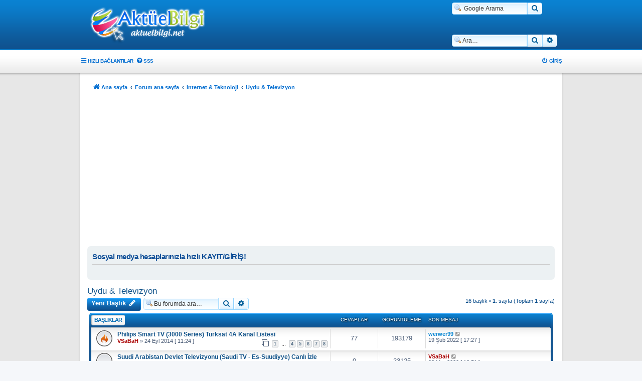

--- FILE ---
content_type: text/html; charset=UTF-8
request_url: https://aktuelbilgi.net/viewforum.php?f=227&sid=da846a8d332561c50a22579b7c1c2ac7
body_size: 10297
content:
<!DOCTYPE html>
<html dir="ltr" lang="tr">
<head>
<meta charset="utf-8" />
<meta http-equiv="X-UA-Compatible" content="IE=edge">
<meta name="Description" content="Sanal Alem Bizden Sorulur...">
<meta name="Keywords" content="aktuelbilgi, kostebek forum, aktuel bilgi">
<meta name="viewport" content="width=device-width, initial-scale=1" />
<meta property="og:image" content="https://aktuelbilgi.net/styles/prosilver_se/theme/images/logo.og.png" />
<link rel="apple-touch-icon" href="https://aktuelbilgi.net/styles/prosilver_se/theme/images/logo.og.png" />
<!-- Global site tag (gtag.js) - Google Analytics -->
<script async src="https://www.googletagmanager.com/gtag/js?id=UA-119922152-1" type="9d11f2ebe3077f360f787150-text/javascript"></script>
<script type="9d11f2ebe3077f360f787150-text/javascript">
  window.dataLayer = window.dataLayer || [];
  function gtag(){dataLayer.push(arguments);}
  gtag('js', new Date());

  gtag('config', 'UA-119922152-1');
</script>
<!-- Chrome, Firefox OS and Opera -->
<meta name="theme-color" content="#094c8a">
<!-- Windows Phone -->
<meta name="msapplication-navbutton-color" content="#094c8a">
<!-- iOS Safari -->
<meta name="apple-mobile-web-app-status-bar-style" content="#094c8a">

<title>Uydu &amp; Televizyon - Aktüel Bilgi [aktuelbilgi.net]</title>


	<link rel="canonical" href="https://aktuelbilgi.net/viewforum.php?f=227">

<!--
	phpBB style name: Supernova
	Based on style:   prosilver (this is the default phpBB3 style)
	Original author:  Tom Beddard ( http://www.subBlue.com/ )
	Modified by:      Christian 2.0
	Updated by:		  MannixMD @MannixMD
-->

<link href="./assets/css/font-awesome.min.css?assets_version=1657" rel="stylesheet">
<link href="./styles/Supernova/theme/stylesheet.css?assets_version=1657" rel="stylesheet">
<link href="./styles/Supernova/theme/tr/stylesheet.css?assets_version=1657" rel="stylesheet">




<!--[if lte IE 9]>
	<link href="./styles/Supernova/theme/tweaks.css?assets_version=1657" rel="stylesheet">
<![endif]-->

<meta name="google-site-verification" content="google89283fa53662ac7b" />
		
<link href="./ext/dmzx/filedownload/styles/prosilver/theme/filedownload.css?assets_version=1657" rel="stylesheet" media="screen">
<link href="./ext/hifikabin/googlesearch/styles/prosilver/theme/googlesearch.css?assets_version=1657" rel="stylesheet" media="screen">
<link href="./ext/phpbb/pages/styles/prosilver/theme/pages_common.css?assets_version=1657" rel="stylesheet" media="screen">
<link href="./ext/vse/lightbox/styles/all/template/lightbox/css/lightbox.min.css?assets_version=1657" rel="stylesheet" media="screen">
<link href="./ext/vse/scrolltotop/styles/all/theme/scrolltotop.css?assets_version=1657" rel="stylesheet" media="screen">
<link href="./ext/phpbb/ads/styles/all/theme/phpbbads.css?assets_version=1657" rel="stylesheet" media="screen">
<link href="./ext/vse/lightbox/styles/all/template/lightbox/css/lightbox.min.css?assets_version=1657" rel="stylesheet" media="screen">


 
		<!-- OneAll Social Login : http://www.oneall.com //-->
		<script type="9d11f2ebe3077f360f787150-text/javascript">
			// <![CDATA[		
				(function () {
					var oa = document.createElement('script'); oa.type = 'text/javascript'; 
					oa.async = true; oa.src = '//aktuelbilginet.api.oneall.com/socialize/library.js';
					var s = document.getElementsByTagName('script')[0]; s.parentNode.insertBefore(oa, s);
				})();
			// ]]>
		</script>

					<script type="9d11f2ebe3077f360f787150-text/javascript">
			(function(i,s,o,g,r,a,m){i['GoogleAnalyticsObject']=r;i[r]=i[r]||function(){
			(i[r].q=i[r].q||[]).push(arguments)},i[r].l=1*new Date();a=s.createElement(o),
			m=s.getElementsByTagName(o)[0];a.async=1;a.src=g;m.parentNode.insertBefore(a,m)
			})(window,document,'script','//www.google-analytics.com/analytics.js','ga');

			ga('create', 'UA-119922152-1', 'auto');
									ga('send', 'pageview');
		</script>
	
</head>
<body id="phpbb" class="nojs notouch section-viewforum ltr ">

	<div id="page-header">
		<div class="headerbar" role="banner">
					<div class="inner">

			<div id="site-description" class="site-description">
			<a id="logo" class="logo" href="https://aktuelbilgi.net/" title="Ana sayfa">
					<span class="site_logo"></span>
				</a>			
			<p class="skiplink"><a href="#start_here">İçeriğe geç</a></p>
			</div>

			<!--[if !IE]><!-->
<div id="g3-search-box" class="search-box rightside responsive-hide">
	<form action="/app.php/googlesearch?sid=7b1f3cb7fd5397431013dcca74a5609b">
	<fieldset>
		<input name="cx" type="hidden" value="004999677892919186686:haiscu3dbbi">
		<input name="q" type="search" maxlength="255" class="inputbox search tiny" value="" placeholder=" Google Arama">
		<button class="button button-search-google" type="submit" name="sitesearch" title="Google Arama">
		<i class="icon fa-search fa-fw" aria-hidden="true"></i>
		</button>
	</fieldset>
</form>
</div>
<!--<![endif]-->
						<div id="search-box" class="search-box search-header" role="search">
				<form action="./search.php?sid=7b1f3cb7fd5397431013dcca74a5609b" method="get" id="search">
				<fieldset>
					<input name="keywords" id="keywords" type="search" maxlength="128" title="Anahtar kelimeleri ara" class="inputbox search tiny" size="20" value="" placeholder="Ara…" />
					<button class="button button-search" type="submit" title="Ara">
						<i class="icon fa-search fa-fw" aria-hidden="true"></i><span class="sr-only">Ara</span>
					</button>
					<a href="./search.php?sid=7b1f3cb7fd5397431013dcca74a5609b" class="button button-search-end" title="Gelişmiş arama">
						<i class="icon fa-cog fa-fw" aria-hidden="true"></i><span class="sr-only">Gelişmiş arama</span>
					</a>
					<input type="hidden" name="sid" value="7b1f3cb7fd5397431013dcca74a5609b" />

				</fieldset>
				</form>
			</div>
									
			</div>
					</div>
				<div class="navigation-top" role="navigation">
	<ul id="nav-main" class="nav-main linklist" role="menubar">

		<li id="quick-links" class="quick-links dropdown-container responsive-menu" data-skip-responsive="true">
			<a href="#" class="dropdown-trigger">
				<i class="icon fa-bars fa-fw" aria-hidden="true"></i><span>Hızlı bağlantılar</span>
			</a>
			<div class="dropdown">
				<div class="pointer"><div class="pointer-inner"></div></div>
				<ul class="dropdown-contents" role="menu">
					
											<li class="separator"></li>
																									<li>
								<a href="./search.php?search_id=unanswered&amp;sid=7b1f3cb7fd5397431013dcca74a5609b" role="menuitem">
									<i class="icon fa-file-o fa-fw icon-gray" aria-hidden="true"></i><span>Cevaplanmamış başlıklar</span>
								</a>
							</li>
							<li>
								<a href="./search.php?search_id=active_topics&amp;sid=7b1f3cb7fd5397431013dcca74a5609b" role="menuitem">
									<i class="icon fa-file-o fa-fw icon-blue" aria-hidden="true"></i><span>Aktif başlıklar</span>
								</a>
							</li>
							<li class="separator"></li>
							<li>
								<a href="./search.php?sid=7b1f3cb7fd5397431013dcca74a5609b" role="menuitem">
									<i class="icon fa-search fa-fw" aria-hidden="true"></i><span>Ara</span>
								</a>
							</li>
					
										<li class="separator"></li>

									</ul>
			</div>
		</li>

				<li data-skip-responsive="true">
			<a href="/app.php/help/faq?sid=7b1f3cb7fd5397431013dcca74a5609b" rel="help" title="Sıkça Sorulan Sorular" role="menuitem">
				<i class="icon fa-question-circle fa-fw" aria-hidden="true"></i><span>SSS</span>
			</a>
		</li>
									<li class="rightside"  data-skip-responsive="true">
			<a href="./ucp.php?mode=login&amp;redirect=viewforum.php%3Ff%3D227&amp;sid=7b1f3cb7fd5397431013dcca74a5609b" title="Giriş" accesskey="x" role="menuitem">
				<i class="icon fa-power-off fa-fw" aria-hidden="true"></i><span>Giriş</span>
			</a>
		</li>
						</ul>
	</div>	</div>
<div id="wrap" class="wrap">
	<a id="top" class="top-anchor" accesskey="t"></a>

		<div class="navbar navbar-wrap" role="navigation">
	<div class="inner">

	<ul id="nav-breadcrumbs" class="nav-breadcrumbs linklist navlinks" role="menubar">
								<li class="breadcrumbs" itemscope itemtype="http://schema.org/BreadcrumbList">
							<span class="crumb"  itemtype="http://schema.org/ListItem" itemprop="itemListElement" itemscope><a href="https://aktuelbilgi.net/" itemprop="item" data-navbar-reference="home"><i class="icon fa-home fa-fw" aria-hidden="true"></i><span itemprop="name">Ana sayfa</span></a><meta itemprop="position" content="1" /></span>
										<span class="crumb"  itemtype="http://schema.org/ListItem" itemprop="itemListElement" itemscope><a href="./index.php?sid=7b1f3cb7fd5397431013dcca74a5609b" itemprop="item" accesskey="h" data-navbar-reference="index"><span itemprop="name">Forum ana sayfa</span></a><meta itemprop="position" content="2" /></span>

														
								<span class="crumb"  itemtype="http://schema.org/ListItem" itemprop="itemListElement" itemscope data-forum-id="149"><a href="./viewforum.php?f=149&amp;sid=7b1f3cb7fd5397431013dcca74a5609b" itemprop="item"><span itemprop="name">Internet &amp; Teknoloji</span></a><meta itemprop="position" content="3" /></span>
																		
								<span class="crumb"  itemtype="http://schema.org/ListItem" itemprop="itemListElement" itemscope data-forum-id="227"><a href="./viewforum.php?f=227&amp;sid=7b1f3cb7fd5397431013dcca74a5609b" itemprop="item"><span itemprop="name">Uydu &amp; Televizyon</span></a><meta itemprop="position" content="4" /></span>
												</li>
		
					<li class="rightside responsive-search">
				<a href="./search.php?sid=7b1f3cb7fd5397431013dcca74a5609b" title="Gelişmiş arama seçeneklerini görüntüle" role="menuitem">
					<i class="icon fa-search fa-fw" aria-hidden="true"></i><span class="sr-only">Ara</span>
				</a>
			</li>
			</ul>

	</div>
</div>
		<div class="phpbb-ads-center" style="margin: 10px 0;" data-phpbb-ads-id="1">
		<!-- Esnek Reklam Başlangıç-->
<script async src="//pagead2.googlesyndication.com/pagead/js/adsbygoogle.js" type="9d11f2ebe3077f360f787150-text/javascript"></script>
<!-- Esnek Reklam 02.11.2018 -->
<ins class="adsbygoogle"
     style="display:block"
     data-ad-client="ca-pub-3930007742711082"
     data-ad-slot="4543798445"
     data-ad-format="auto"
     data-full-width-responsive="true"></ins>
<script type="9d11f2ebe3077f360f787150-text/javascript">
(adsbygoogle = window.adsbygoogle || []).push({});
</script>
<!-- Esnek Reklam Bitiş-->
	</div>

	<a id="start_here" class="anchor"></a>
	<div id="page-body" class="page-body" role="main">
		
		 
	<div class="panel">
		<div class="inner">
			<div class="content">
									<h2 class="login-title">Sosyal medya hesaplarınızla hızlı KAYIT/GİRİŞ!</h2>
								<div class="oneall_social_login_providers" id="oneall_social_login_overall_header_content_before_8902514"></div>
					<!-- OneAll Social Login : http://www.oneall.com //-->
					<script type="9d11f2ebe3077f360f787150-text/javascript">
						// <![CDATA[					            
							var _oneall = _oneall || [];
							_oneall.push(['social_login', 'set_providers', ['facebook','google','twitter']]);	
							_oneall.push(['social_login', 'set_callback_uri', 'https://aktuelbilgi.net/viewforum.php?f=227']);				
							_oneall.push(['social_login', 'set_custom_css_uri', (("https:" == document.location.protocol) ? "https://secure" : "http://public") + '.oneallcdn.com/css/api/socialize/themes/phpbb/default.css']);
							_oneall.push(['social_login', 'do_render_ui', 'oneall_social_login_overall_header_content_before_8902514']);
						// ]]>
					</script>		
			</div>
		</div>
</div>
	<div id="phpbb-ads-ab" class="rules" style="display: none;">
		<div class="inner">
			<strong>REKLAM ENGELLEYİCİ (ADBLOCKER) TESPİT EDİLDİ:</strong> <BR>Reklamlara yapılan tıklama bizim tek gelir kapımızdır. <b>lütfen ADBLOCK tarzı eklentilerle reklamları engellemeyelim. Bize en güzel teşekkürü bu şekilde yapabilirsiniz.</b> TEŞEKKÜRLER.
		</div>
	</div>

	<script type="9d11f2ebe3077f360f787150-text/javascript">
		'use strict';

		// Test presence of AdBlock and show message if present
		// Credit: https://christianheilmann.com/2015/12/25/detecting-adblock-without-an-extra-http-overhead/
		var test = document.createElement('div');
		test.innerHTML = '&nbsp;';
		test.className = 'adsbox';
		document.body.appendChild(test);
		window.setTimeout(function() {
			if (test.offsetHeight === 0) {
				document.getElementById('phpbb-ads-ab').removeAttribute('style');
			}
			test.remove();
		}, 100);
	</script>
	
<h2 class="forum-title"><a href="./viewforum.php?f=227&amp;sid=7b1f3cb7fd5397431013dcca74a5609b">Uydu &amp; Televizyon</a></h2>
<div>
	<!-- NOTE: remove the style="display: none" when you want to have the forum description on the forum body -->
	<div style="display: none !important;">Turksat 3a, Turksat 4a uydu ve frekans ayarları, televizyonlar için kanal listeleri vs.<br /></div>	</div>



	<div class="action-bar bar-top">

				
		<a href="./posting.php?mode=post&amp;f=227&amp;sid=7b1f3cb7fd5397431013dcca74a5609b" class="button sn-btn" title="Yeni bir başlık gönder">
							<span>Yeni Başlık</span> <i class="icon fa-pencil fa-fw" aria-hidden="true"></i>
					</a>
				
			<div class="search-box" role="search">
			<form method="get" id="forum-search" action="./search.php?sid=7b1f3cb7fd5397431013dcca74a5609b">
			<fieldset>
				<input class="inputbox search tiny" type="search" name="keywords" id="search_keywords" size="20" placeholder="Bu forumda ara…" />
				<button class="button button-search" type="submit" title="Ara">
					<i class="icon fa-search fa-fw" aria-hidden="true"></i><span class="sr-only">Ara</span>
				</button>
				<a href="./search.php?sid=7b1f3cb7fd5397431013dcca74a5609b" class="button button-search-end" title="Gelişmiş arama">
					<i class="icon fa-cog fa-fw" aria-hidden="true"></i><span class="sr-only">Gelişmiş arama</span>
				</a>
				<input type="hidden" name="fid[0]" value="227" />
<input type="hidden" name="sid" value="7b1f3cb7fd5397431013dcca74a5609b" />

			</fieldset>
			</form>
		</div>
	
	<div class="pagination">
				16 başlık
					&bull; <strong>1</strong>. sayfa (Toplam <strong>1</strong> sayfa)
			</div>

	</div>




	
			
		<div class="sn-cat-header inner  ">
		<ul class="topiclist">
			<li class="header">
				<dl class="row-item">
					<dt><div class="list-inner"><div class="cat-name"><span>Başlıklar</span></div></div></dt>
					<dd class="posts">Cevaplar</dd>
					<dd class="views">Görüntüleme</dd>
					<dd class="lastpost"><span>Son mesaj</span></dd>
				</dl>
			</li>
		</ul>
		<div class="sn-cat-row rtl-viewforum">
		<ul class="topiclist topics">
	
				<li class="row bg1">
						<dl class="row-item topic_read_hot">
				<dt title="Okunmamış mesaj yok">
										<div class="list-inner">
																		<a href="./viewtopic.php?t=49060&amp;sid=7b1f3cb7fd5397431013dcca74a5609b" class="topictitle">Philips Smart TV (3000 Series) Turksat 4A Kanal Listesi</a>																								<br />
						
												<div class="responsive-show" style="display: none;">
							<a href="./memberlist.php?mode=viewprofile&amp;u=88401&amp;sid=7b1f3cb7fd5397431013dcca74a5609b" style="color: #0183d2;" class="username-coloured">werwer99</a> &laquo; <a href="./viewtopic.php?p=152459&amp;sid=7b1f3cb7fd5397431013dcca74a5609b#p152459" title="Son mesaja git"><time datetime="2022-02-19T14:27:55+00:00">19 Şub 2022 [ 17:27 ]</time></a>
													</div>
														<span class="responsive-show left-box" style="display: none;">Cevaplar: <strong>77</strong></span>
													
						<div class="topic-poster responsive-hide left-box">
																												<a href="./memberlist.php?mode=viewprofile&amp;u=2&amp;sid=7b1f3cb7fd5397431013dcca74a5609b" style="color: #AA0000;" class="username-coloured">VSaBaH</a> &raquo; <time datetime="2014-09-24T08:24:15+00:00">24 Eyl 2014 [ 11:24 ]</time>
																				</div>

												<div class="pagination">
							<span><i class="icon fa-clone fa-fw" aria-hidden="true"></i></span>
							<ul>
															<li><a class="button" href="./viewtopic.php?t=49060&amp;sid=7b1f3cb7fd5397431013dcca74a5609b">1</a></li>
																							<li class="ellipsis"><span>…</span></li>
																							<li><a class="button" href="./viewtopic.php?t=49060&amp;sid=7b1f3cb7fd5397431013dcca74a5609b&amp;start=30">4</a></li>
																							<li><a class="button" href="./viewtopic.php?t=49060&amp;sid=7b1f3cb7fd5397431013dcca74a5609b&amp;start=40">5</a></li>
																							<li><a class="button" href="./viewtopic.php?t=49060&amp;sid=7b1f3cb7fd5397431013dcca74a5609b&amp;start=50">6</a></li>
																							<li><a class="button" href="./viewtopic.php?t=49060&amp;sid=7b1f3cb7fd5397431013dcca74a5609b&amp;start=60">7</a></li>
																							<li><a class="button" href="./viewtopic.php?t=49060&amp;sid=7b1f3cb7fd5397431013dcca74a5609b&amp;start=70">8</a></li>
																																													</ul>
						</div>
						
											</div>
				</dt>
				<dd class="posts">77 <dfn>Cevaplar</dfn></dd>
				<dd class="views">193179 <dfn>Görüntüleme</dfn></dd>
				<dd class="lastpost">
					<span><dfn>Son mesaj </dfn> <a href="./memberlist.php?mode=viewprofile&amp;u=88401&amp;sid=7b1f3cb7fd5397431013dcca74a5609b" style="color: #0183d2;" class="username-coloured">werwer99</a>													<a href="./viewtopic.php?p=152459&amp;sid=7b1f3cb7fd5397431013dcca74a5609b#p152459" title="Son mesaja git">
								<i class="icon fa-external-link-square fa-fw icon-lightgray icon-md" aria-hidden="true"></i><span class="sr-only"></span>
							</a>
												<br /><time datetime="2022-02-19T14:27:55+00:00">19 Şub 2022 [ 17:27 ]</time>
					</span>
				</dd>
			</dl>
					</li>
		
	

	
	
				<li class="row bg2">
						<dl class="row-item topic_read">
				<dt title="Okunmamış mesaj yok">
										<div class="list-inner">
																		<a href="./viewtopic.php?t=58567&amp;sid=7b1f3cb7fd5397431013dcca74a5609b" class="topictitle">Suudi Arabistan Devlet Televizyonu (Saudi TV - Es-Suudiyye) Canlı İzle</a>																								<br />
						
												<div class="responsive-show" style="display: none;">
							<a href="./memberlist.php?mode=viewprofile&amp;u=2&amp;sid=7b1f3cb7fd5397431013dcca74a5609b" style="color: #AA0000;" class="username-coloured">VSaBaH</a> &laquo; <a href="./viewtopic.php?p=145405&amp;sid=7b1f3cb7fd5397431013dcca74a5609b#p145405" title="Son mesaja git"><time datetime="2020-03-08T09:51:10+00:00">08 Mar 2020 [ 12:51 ]</time></a>
													</div>
													
						<div class="topic-poster responsive-hide left-box">
																												<a href="./memberlist.php?mode=viewprofile&amp;u=2&amp;sid=7b1f3cb7fd5397431013dcca74a5609b" style="color: #AA0000;" class="username-coloured">VSaBaH</a> &raquo; <time datetime="2020-03-08T09:51:10+00:00">08 Mar 2020 [ 12:51 ]</time>
																				</div>

						
											</div>
				</dt>
				<dd class="posts">0 <dfn>Cevaplar</dfn></dd>
				<dd class="views">23125 <dfn>Görüntüleme</dfn></dd>
				<dd class="lastpost">
					<span><dfn>Son mesaj </dfn> <a href="./memberlist.php?mode=viewprofile&amp;u=2&amp;sid=7b1f3cb7fd5397431013dcca74a5609b" style="color: #AA0000;" class="username-coloured">VSaBaH</a>													<a href="./viewtopic.php?p=145405&amp;sid=7b1f3cb7fd5397431013dcca74a5609b#p145405" title="Son mesaja git">
								<i class="icon fa-external-link-square fa-fw icon-lightgray icon-md" aria-hidden="true"></i><span class="sr-only"></span>
							</a>
												<br /><time datetime="2020-03-08T09:51:10+00:00">08 Mar 2020 [ 12:51 ]</time>
					</span>
				</dd>
			</dl>
					</li>
		
	

	
	
				<li class="row bg1">
						<dl class="row-item topic_read">
				<dt title="Okunmamış mesaj yok">
										<div class="list-inner">
																		<a href="./viewtopic.php?t=56167&amp;sid=7b1f3cb7fd5397431013dcca74a5609b" class="topictitle">46PFL5507k/12 Güncel kanal listesi lazım Acil</a>																								<br />
						
												<div class="responsive-show" style="display: none;">
							<a href="./memberlist.php?mode=viewprofile&amp;u=84445&amp;sid=7b1f3cb7fd5397431013dcca74a5609b" style="color: #0183d2;" class="username-coloured">isocan011</a> &laquo; <a href="./viewtopic.php?p=142677&amp;sid=7b1f3cb7fd5397431013dcca74a5609b#p142677" title="Son mesaja git"><time datetime="2017-12-03T13:04:52+00:00">03 Ara 2017 [ 16:04 ]</time></a>
													</div>
													
						<div class="topic-poster responsive-hide left-box">
																												<a href="./memberlist.php?mode=viewprofile&amp;u=84445&amp;sid=7b1f3cb7fd5397431013dcca74a5609b" style="color: #0183d2;" class="username-coloured">isocan011</a> &raquo; <time datetime="2017-12-03T13:04:52+00:00">03 Ara 2017 [ 16:04 ]</time>
																				</div>

						
											</div>
				</dt>
				<dd class="posts">0 <dfn>Cevaplar</dfn></dd>
				<dd class="views">3608 <dfn>Görüntüleme</dfn></dd>
				<dd class="lastpost">
					<span><dfn>Son mesaj </dfn> <a href="./memberlist.php?mode=viewprofile&amp;u=84445&amp;sid=7b1f3cb7fd5397431013dcca74a5609b" style="color: #0183d2;" class="username-coloured">isocan011</a>													<a href="./viewtopic.php?p=142677&amp;sid=7b1f3cb7fd5397431013dcca74a5609b#p142677" title="Son mesaja git">
								<i class="icon fa-external-link-square fa-fw icon-lightgray icon-md" aria-hidden="true"></i><span class="sr-only"></span>
							</a>
												<br /><time datetime="2017-12-03T13:04:52+00:00">03 Ara 2017 [ 16:04 ]</time>
					</span>
				</dd>
			</dl>
					</li>
		
	

	
	
				<li class="row bg2">
						<dl class="row-item topic_read_hot">
				<dt title="Okunmamış mesaj yok">
										<div class="list-inner">
																		<a href="./viewtopic.php?t=49052&amp;sid=7b1f3cb7fd5397431013dcca74a5609b" class="topictitle">Philips Marka TV'ler için Turksat 4A Ayarları</a>																								<br />
						
												<div class="responsive-show" style="display: none;">
							<a href="./memberlist.php?mode=viewprofile&amp;u=84238&amp;sid=7b1f3cb7fd5397431013dcca74a5609b" style="color: #0183d2;" class="username-coloured">heredod</a> &laquo; <a href="./viewtopic.php?p=142638&amp;sid=7b1f3cb7fd5397431013dcca74a5609b#p142638" title="Son mesaja git"><time datetime="2017-10-26T20:13:48+00:00">26 Eki 2017 [ 23:13 ]</time></a>
													</div>
														<span class="responsive-show left-box" style="display: none;">Cevaplar: <strong>118</strong></span>
													
						<div class="topic-poster responsive-hide left-box">
																												<a href="./memberlist.php?mode=viewprofile&amp;u=2&amp;sid=7b1f3cb7fd5397431013dcca74a5609b" style="color: #AA0000;" class="username-coloured">VSaBaH</a> &raquo; <time datetime="2014-09-20T21:14:30+00:00">21 Eyl 2014 [ 00:14 ]</time>
																				</div>

												<div class="pagination">
							<span><i class="icon fa-clone fa-fw" aria-hidden="true"></i></span>
							<ul>
															<li><a class="button" href="./viewtopic.php?t=49052&amp;sid=7b1f3cb7fd5397431013dcca74a5609b">1</a></li>
																							<li class="ellipsis"><span>…</span></li>
																							<li><a class="button" href="./viewtopic.php?t=49052&amp;sid=7b1f3cb7fd5397431013dcca74a5609b&amp;start=70">8</a></li>
																							<li><a class="button" href="./viewtopic.php?t=49052&amp;sid=7b1f3cb7fd5397431013dcca74a5609b&amp;start=80">9</a></li>
																							<li><a class="button" href="./viewtopic.php?t=49052&amp;sid=7b1f3cb7fd5397431013dcca74a5609b&amp;start=90">10</a></li>
																							<li><a class="button" href="./viewtopic.php?t=49052&amp;sid=7b1f3cb7fd5397431013dcca74a5609b&amp;start=100">11</a></li>
																							<li><a class="button" href="./viewtopic.php?t=49052&amp;sid=7b1f3cb7fd5397431013dcca74a5609b&amp;start=110">12</a></li>
																																													</ul>
						</div>
						
											</div>
				</dt>
				<dd class="posts">118 <dfn>Cevaplar</dfn></dd>
				<dd class="views">117602 <dfn>Görüntüleme</dfn></dd>
				<dd class="lastpost">
					<span><dfn>Son mesaj </dfn> <a href="./memberlist.php?mode=viewprofile&amp;u=84238&amp;sid=7b1f3cb7fd5397431013dcca74a5609b" style="color: #0183d2;" class="username-coloured">heredod</a>													<a href="./viewtopic.php?p=142638&amp;sid=7b1f3cb7fd5397431013dcca74a5609b#p142638" title="Son mesaja git">
								<i class="icon fa-external-link-square fa-fw icon-lightgray icon-md" aria-hidden="true"></i><span class="sr-only"></span>
							</a>
												<br /><time datetime="2017-10-26T20:13:48+00:00">26 Eki 2017 [ 23:13 ]</time>
					</span>
				</dd>
			</dl>
					</li>
		
	

	
	
				<li class="row bg1">
						<dl class="row-item topic_read">
				<dt title="Okunmamış mesaj yok">
										<div class="list-inner">
																		<a href="./viewtopic.php?t=55874&amp;sid=7b1f3cb7fd5397431013dcca74a5609b" class="topictitle">Radyo Fenomen Frekans Bilgileri</a>																								<br />
						
												<div class="responsive-show" style="display: none;">
							<a href="./memberlist.php?mode=viewprofile&amp;u=2&amp;sid=7b1f3cb7fd5397431013dcca74a5609b" style="color: #AA0000;" class="username-coloured">VSaBaH</a> &laquo; <a href="./viewtopic.php?p=142336&amp;sid=7b1f3cb7fd5397431013dcca74a5609b#p142336" title="Son mesaja git"><time datetime="2017-05-16T17:17:51+00:00">16 May 2017 [ 20:17 ]</time></a>
													</div>
													
						<div class="topic-poster responsive-hide left-box">
																												<a href="./memberlist.php?mode=viewprofile&amp;u=2&amp;sid=7b1f3cb7fd5397431013dcca74a5609b" style="color: #AA0000;" class="username-coloured">VSaBaH</a> &raquo; <time datetime="2017-05-16T17:17:51+00:00">16 May 2017 [ 20:17 ]</time>
																				</div>

						
											</div>
				</dt>
				<dd class="posts">0 <dfn>Cevaplar</dfn></dd>
				<dd class="views">3776 <dfn>Görüntüleme</dfn></dd>
				<dd class="lastpost">
					<span><dfn>Son mesaj </dfn> <a href="./memberlist.php?mode=viewprofile&amp;u=2&amp;sid=7b1f3cb7fd5397431013dcca74a5609b" style="color: #AA0000;" class="username-coloured">VSaBaH</a>													<a href="./viewtopic.php?p=142336&amp;sid=7b1f3cb7fd5397431013dcca74a5609b#p142336" title="Son mesaja git">
								<i class="icon fa-external-link-square fa-fw icon-lightgray icon-md" aria-hidden="true"></i><span class="sr-only"></span>
							</a>
												<br /><time datetime="2017-05-16T17:17:51+00:00">16 May 2017 [ 20:17 ]</time>
					</span>
				</dd>
			</dl>
					</li>
		
	

	
	
				<li class="row bg2">
						<dl class="row-item topic_read">
				<dt title="Okunmamış mesaj yok">
										<div class="list-inner">
																		<a href="./viewtopic.php?t=47316&amp;sid=7b1f3cb7fd5397431013dcca74a5609b" class="topictitle">TRT 3 SPOR TBMM TV Frekans Bilgileri [2017] (Turksat 4A eklendi)</a>																								<br />
						
												<div class="responsive-show" style="display: none;">
							<a href="./memberlist.php?mode=viewprofile&amp;u=2&amp;sid=7b1f3cb7fd5397431013dcca74a5609b" style="color: #AA0000;" class="username-coloured">VSaBaH</a> &laquo; <a href="./viewtopic.php?p=141865&amp;sid=7b1f3cb7fd5397431013dcca74a5609b#p141865" title="Son mesaja git"><time datetime="2017-01-10T10:15:40+00:00">10 Oca 2017 [ 13:15 ]</time></a>
													</div>
														<span class="responsive-show left-box" style="display: none;">Cevaplar: <strong>7</strong></span>
													
						<div class="topic-poster responsive-hide left-box">
																												<a href="./memberlist.php?mode=viewprofile&amp;u=2&amp;sid=7b1f3cb7fd5397431013dcca74a5609b" style="color: #AA0000;" class="username-coloured">VSaBaH</a> &raquo; <time datetime="2013-02-10T12:40:38+00:00">10 Şub 2013 [ 14:40 ]</time>
																				</div>

						
											</div>
				</dt>
				<dd class="posts">7 <dfn>Cevaplar</dfn></dd>
				<dd class="views">77469 <dfn>Görüntüleme</dfn></dd>
				<dd class="lastpost">
					<span><dfn>Son mesaj </dfn> <a href="./memberlist.php?mode=viewprofile&amp;u=2&amp;sid=7b1f3cb7fd5397431013dcca74a5609b" style="color: #AA0000;" class="username-coloured">VSaBaH</a>													<a href="./viewtopic.php?p=141865&amp;sid=7b1f3cb7fd5397431013dcca74a5609b#p141865" title="Son mesaja git">
								<i class="icon fa-external-link-square fa-fw icon-lightgray icon-md" aria-hidden="true"></i><span class="sr-only"></span>
							</a>
												<br /><time datetime="2017-01-10T10:15:40+00:00">10 Oca 2017 [ 13:15 ]</time>
					</span>
				</dd>
			</dl>
					</li>
		
	

	
	
				<li class="row bg1">
						<dl class="row-item topic_read">
				<dt title="Okunmamış mesaj yok">
										<div class="list-inner">
																		<a href="./viewtopic.php?t=54617&amp;sid=7b1f3cb7fd5397431013dcca74a5609b" class="topictitle">Acil Yardım</a>																								<br />
						
												<div class="responsive-show" style="display: none;">
							<a href="./memberlist.php?mode=viewprofile&amp;u=79518&amp;sid=7b1f3cb7fd5397431013dcca74a5609b" style="color: #0183d2;" class="username-coloured">Yusuf Yayilkan</a> &laquo; <a href="./viewtopic.php?p=140554&amp;sid=7b1f3cb7fd5397431013dcca74a5609b#p140554" title="Son mesaja git"><time datetime="2016-07-10T15:10:48+00:00">10 Tem 2016 [ 18:10 ]</time></a>
													</div>
													
						<div class="topic-poster responsive-hide left-box">
																												<a href="./memberlist.php?mode=viewprofile&amp;u=79518&amp;sid=7b1f3cb7fd5397431013dcca74a5609b" style="color: #0183d2;" class="username-coloured">Yusuf Yayilkan</a> &raquo; <time datetime="2016-07-10T15:10:48+00:00">10 Tem 2016 [ 18:10 ]</time>
																				</div>

						
											</div>
				</dt>
				<dd class="posts">0 <dfn>Cevaplar</dfn></dd>
				<dd class="views">3574 <dfn>Görüntüleme</dfn></dd>
				<dd class="lastpost">
					<span><dfn>Son mesaj </dfn> <a href="./memberlist.php?mode=viewprofile&amp;u=79518&amp;sid=7b1f3cb7fd5397431013dcca74a5609b" style="color: #0183d2;" class="username-coloured">Yusuf Yayilkan</a>													<a href="./viewtopic.php?p=140554&amp;sid=7b1f3cb7fd5397431013dcca74a5609b#p140554" title="Son mesaja git">
								<i class="icon fa-external-link-square fa-fw icon-lightgray icon-md" aria-hidden="true"></i><span class="sr-only"></span>
							</a>
												<br /><time datetime="2016-07-10T15:10:48+00:00">10 Tem 2016 [ 18:10 ]</time>
					</span>
				</dd>
			</dl>
					</li>
		
	

	
	
				<li class="row bg2">
						<dl class="row-item topic_read">
				<dt title="Okunmamış mesaj yok">
										<div class="list-inner">
																		<a href="./viewtopic.php?t=50019&amp;sid=7b1f3cb7fd5397431013dcca74a5609b" class="topictitle">Philips 40PFL5507k\12 kanal listesi lazım</a>																								<br />
						
												<div class="responsive-show" style="display: none;">
							<a href="./memberlist.php?mode=viewprofile&amp;u=76191&amp;sid=7b1f3cb7fd5397431013dcca74a5609b" style="color: #0183d2;" class="username-coloured">osmann</a> &laquo; <a href="./viewtopic.php?p=138385&amp;sid=7b1f3cb7fd5397431013dcca74a5609b#p138385" title="Son mesaja git"><time datetime="2015-10-13T21:58:06+00:00">14 Eki 2015 [ 00:58 ]</time></a>
													</div>
														<span class="responsive-show left-box" style="display: none;">Cevaplar: <strong>8</strong></span>
													
						<div class="topic-poster responsive-hide left-box">
																												<a href="./memberlist.php?mode=viewprofile&amp;u=72752&amp;sid=7b1f3cb7fd5397431013dcca74a5609b" style="color: #0183d2;" class="username-coloured">mersedez35</a> &raquo; <time datetime="2015-03-14T06:04:14+00:00">14 Mar 2015 [ 08:04 ]</time>
																				</div>

						
											</div>
				</dt>
				<dd class="posts">8 <dfn>Cevaplar</dfn></dd>
				<dd class="views">10265 <dfn>Görüntüleme</dfn></dd>
				<dd class="lastpost">
					<span><dfn>Son mesaj </dfn> <a href="./memberlist.php?mode=viewprofile&amp;u=76191&amp;sid=7b1f3cb7fd5397431013dcca74a5609b" style="color: #0183d2;" class="username-coloured">osmann</a>													<a href="./viewtopic.php?p=138385&amp;sid=7b1f3cb7fd5397431013dcca74a5609b#p138385" title="Son mesaja git">
								<i class="icon fa-external-link-square fa-fw icon-lightgray icon-md" aria-hidden="true"></i><span class="sr-only"></span>
							</a>
												<br /><time datetime="2015-10-13T21:58:06+00:00">14 Eki 2015 [ 00:58 ]</time>
					</span>
				</dd>
			</dl>
					</li>
		
	

	
	
				<li class="row bg1">
						<dl class="row-item topic_read">
				<dt title="Okunmamış mesaj yok">
										<div class="list-inner">
																		<a href="./viewtopic.php?t=52842&amp;sid=7b1f3cb7fd5397431013dcca74a5609b" class="topictitle">42PFL3108K Bu Model için Kanal Sıralaması Nasıl Yapabilirim.</a>																								<br />
						
												<div class="responsive-show" style="display: none;">
							<a href="./memberlist.php?mode=viewprofile&amp;u=2&amp;sid=7b1f3cb7fd5397431013dcca74a5609b" style="color: #AA0000;" class="username-coloured">VSaBaH</a> &laquo; <a href="./viewtopic.php?p=138009&amp;sid=7b1f3cb7fd5397431013dcca74a5609b#p138009" title="Son mesaja git"><time datetime="2015-09-09T06:39:37+00:00">09 Eyl 2015 [ 09:39 ]</time></a>
													</div>
														<span class="responsive-show left-box" style="display: none;">Cevaplar: <strong>1</strong></span>
													
						<div class="topic-poster responsive-hide left-box">
																												<a href="./memberlist.php?mode=viewprofile&amp;u=75760&amp;sid=7b1f3cb7fd5397431013dcca74a5609b" style="color: #0183d2;" class="username-coloured">responsive67</a> &raquo; <time datetime="2015-09-08T19:10:41+00:00">08 Eyl 2015 [ 22:10 ]</time>
																				</div>

						
											</div>
				</dt>
				<dd class="posts">1 <dfn>Cevaplar</dfn></dd>
				<dd class="views">4441 <dfn>Görüntüleme</dfn></dd>
				<dd class="lastpost">
					<span><dfn>Son mesaj </dfn> <a href="./memberlist.php?mode=viewprofile&amp;u=2&amp;sid=7b1f3cb7fd5397431013dcca74a5609b" style="color: #AA0000;" class="username-coloured">VSaBaH</a>													<a href="./viewtopic.php?p=138009&amp;sid=7b1f3cb7fd5397431013dcca74a5609b#p138009" title="Son mesaja git">
								<i class="icon fa-external-link-square fa-fw icon-lightgray icon-md" aria-hidden="true"></i><span class="sr-only"></span>
							</a>
												<br /><time datetime="2015-09-09T06:39:37+00:00">09 Eyl 2015 [ 09:39 ]</time>
					</span>
				</dd>
			</dl>
					</li>
		
	

	
	
				<li class="row bg2">
						<dl class="row-item topic_read">
				<dt title="Okunmamış mesaj yok">
										<div class="list-inner">
																		<a href="./viewtopic.php?t=52536&amp;sid=7b1f3cb7fd5397431013dcca74a5609b" class="topictitle">philips 4309-12 usbden kanal yükleme repair yapamıyorum</a>																								<br />
						
												<div class="responsive-show" style="display: none;">
							<a href="./memberlist.php?mode=viewprofile&amp;u=2&amp;sid=7b1f3cb7fd5397431013dcca74a5609b" style="color: #AA0000;" class="username-coloured">VSaBaH</a> &laquo; <a href="./viewtopic.php?p=137916&amp;sid=7b1f3cb7fd5397431013dcca74a5609b#p137916" title="Son mesaja git"><time datetime="2015-08-30T09:17:40+00:00">30 Ağu 2015 [ 12:17 ]</time></a>
													</div>
														<span class="responsive-show left-box" style="display: none;">Cevaplar: <strong>3</strong></span>
													
						<div class="topic-poster responsive-hide left-box">
																												<a href="./memberlist.php?mode=viewprofile&amp;u=75431&amp;sid=7b1f3cb7fd5397431013dcca74a5609b" style="color: #0183d2;" class="username-coloured">mehmetarslan2008</a> &raquo; <time datetime="2015-08-15T23:32:29+00:00">16 Ağu 2015 [ 02:32 ]</time>
																				</div>

						
											</div>
				</dt>
				<dd class="posts">3 <dfn>Cevaplar</dfn></dd>
				<dd class="views">6653 <dfn>Görüntüleme</dfn></dd>
				<dd class="lastpost">
					<span><dfn>Son mesaj </dfn> <a href="./memberlist.php?mode=viewprofile&amp;u=2&amp;sid=7b1f3cb7fd5397431013dcca74a5609b" style="color: #AA0000;" class="username-coloured">VSaBaH</a>													<a href="./viewtopic.php?p=137916&amp;sid=7b1f3cb7fd5397431013dcca74a5609b#p137916" title="Son mesaja git">
								<i class="icon fa-external-link-square fa-fw icon-lightgray icon-md" aria-hidden="true"></i><span class="sr-only"></span>
							</a>
												<br /><time datetime="2015-08-30T09:17:40+00:00">30 Ağu 2015 [ 12:17 ]</time>
					</span>
				</dd>
			</dl>
					</li>
		
	

	
	
				<li class="row bg1">
						<dl class="row-item topic_read">
				<dt title="Okunmamış mesaj yok">
										<div class="list-inner">
																		<a href="./viewtopic.php?t=52085&amp;sid=7b1f3cb7fd5397431013dcca74a5609b" class="topictitle">Philips kanal listesi</a>																								<br />
						
												<div class="responsive-show" style="display: none;">
							<a href="./memberlist.php?mode=viewprofile&amp;u=2&amp;sid=7b1f3cb7fd5397431013dcca74a5609b" style="color: #AA0000;" class="username-coloured">VSaBaH</a> &laquo; <a href="./viewtopic.php?p=137147&amp;sid=7b1f3cb7fd5397431013dcca74a5609b#p137147" title="Son mesaja git"><time datetime="2015-06-25T00:46:43+00:00">25 Haz 2015 [ 03:46 ]</time></a>
													</div>
														<span class="responsive-show left-box" style="display: none;">Cevaplar: <strong>1</strong></span>
													
						<div class="topic-poster responsive-hide left-box">
																												<a href="./memberlist.php?mode=viewprofile&amp;u=74488&amp;sid=7b1f3cb7fd5397431013dcca74a5609b" style="color: #0183d2;" class="username-coloured">emomoli</a> &raquo; <time datetime="2015-06-24T21:39:28+00:00">25 Haz 2015 [ 00:39 ]</time>
																				</div>

						
											</div>
				</dt>
				<dd class="posts">1 <dfn>Cevaplar</dfn></dd>
				<dd class="views">5093 <dfn>Görüntüleme</dfn></dd>
				<dd class="lastpost">
					<span><dfn>Son mesaj </dfn> <a href="./memberlist.php?mode=viewprofile&amp;u=2&amp;sid=7b1f3cb7fd5397431013dcca74a5609b" style="color: #AA0000;" class="username-coloured">VSaBaH</a>													<a href="./viewtopic.php?p=137147&amp;sid=7b1f3cb7fd5397431013dcca74a5609b#p137147" title="Son mesaja git">
								<i class="icon fa-external-link-square fa-fw icon-lightgray icon-md" aria-hidden="true"></i><span class="sr-only"></span>
							</a>
												<br /><time datetime="2015-06-25T00:46:43+00:00">25 Haz 2015 [ 03:46 ]</time>
					</span>
				</dd>
			</dl>
					</li>
		
	

	
	
				<li class="row bg2">
						<dl class="row-item topic_read">
				<dt title="Okunmamış mesaj yok">
										<div class="list-inner">
																		<a href="./viewtopic.php?t=49508&amp;sid=7b1f3cb7fd5397431013dcca74a5609b" class="topictitle">NTV, NTV Spor Frekans Bilgileri [2015] (Turksat 4A eklendi)</a>																								<br />
						
												<div class="responsive-show" style="display: none;">
							<a href="./memberlist.php?mode=viewprofile&amp;u=2&amp;sid=7b1f3cb7fd5397431013dcca74a5609b" style="color: #AA0000;" class="username-coloured">VSaBaH</a> &laquo; <a href="./viewtopic.php?p=134251&amp;sid=7b1f3cb7fd5397431013dcca74a5609b#p134251" title="Son mesaja git"><time datetime="2015-01-26T20:09:36+00:00">26 Oca 2015 [ 22:09 ]</time></a>
													</div>
													
						<div class="topic-poster responsive-hide left-box">
																												<a href="./memberlist.php?mode=viewprofile&amp;u=2&amp;sid=7b1f3cb7fd5397431013dcca74a5609b" style="color: #AA0000;" class="username-coloured">VSaBaH</a> &raquo; <time datetime="2015-01-26T20:09:36+00:00">26 Oca 2015 [ 22:09 ]</time>
																				</div>

						
											</div>
				</dt>
				<dd class="posts">0 <dfn>Cevaplar</dfn></dd>
				<dd class="views">13502 <dfn>Görüntüleme</dfn></dd>
				<dd class="lastpost">
					<span><dfn>Son mesaj </dfn> <a href="./memberlist.php?mode=viewprofile&amp;u=2&amp;sid=7b1f3cb7fd5397431013dcca74a5609b" style="color: #AA0000;" class="username-coloured">VSaBaH</a>													<a href="./viewtopic.php?p=134251&amp;sid=7b1f3cb7fd5397431013dcca74a5609b#p134251" title="Son mesaja git">
								<i class="icon fa-external-link-square fa-fw icon-lightgray icon-md" aria-hidden="true"></i><span class="sr-only"></span>
							</a>
												<br /><time datetime="2015-01-26T20:09:36+00:00">26 Oca 2015 [ 22:09 ]</time>
					</span>
				</dd>
			</dl>
					</li>
		
	

	
	
				<li class="row bg1">
						<dl class="row-item topic_read">
				<dt title="Okunmamış mesaj yok">
										<div class="list-inner">
																		<a href="./viewtopic.php?t=49489&amp;sid=7b1f3cb7fd5397431013dcca74a5609b" class="topictitle">Planet Türk, Çocuk, Pembe Frekans Bilgileri [2016] (Turksat 4A eklendi)</a>																								<br />
						
												<div class="responsive-show" style="display: none;">
							<a href="./memberlist.php?mode=viewprofile&amp;u=2&amp;sid=7b1f3cb7fd5397431013dcca74a5609b" style="color: #AA0000;" class="username-coloured">VSaBaH</a> &laquo; <a href="./viewtopic.php?p=134215&amp;sid=7b1f3cb7fd5397431013dcca74a5609b#p134215" title="Son mesaja git"><time datetime="2015-01-22T09:58:30+00:00">22 Oca 2015 [ 11:58 ]</time></a>
													</div>
													
						<div class="topic-poster responsive-hide left-box">
																												<a href="./memberlist.php?mode=viewprofile&amp;u=2&amp;sid=7b1f3cb7fd5397431013dcca74a5609b" style="color: #AA0000;" class="username-coloured">VSaBaH</a> &raquo; <time datetime="2015-01-22T09:58:30+00:00">22 Oca 2015 [ 11:58 ]</time>
																				</div>

						
											</div>
				</dt>
				<dd class="posts">0 <dfn>Cevaplar</dfn></dd>
				<dd class="views">59021 <dfn>Görüntüleme</dfn></dd>
				<dd class="lastpost">
					<span><dfn>Son mesaj </dfn> <a href="./memberlist.php?mode=viewprofile&amp;u=2&amp;sid=7b1f3cb7fd5397431013dcca74a5609b" style="color: #AA0000;" class="username-coloured">VSaBaH</a>													<a href="./viewtopic.php?p=134215&amp;sid=7b1f3cb7fd5397431013dcca74a5609b#p134215" title="Son mesaja git">
								<i class="icon fa-external-link-square fa-fw icon-lightgray icon-md" aria-hidden="true"></i><span class="sr-only"></span>
							</a>
												<br /><time datetime="2015-01-22T09:58:30+00:00">22 Oca 2015 [ 11:58 ]</time>
					</span>
				</dd>
			</dl>
					</li>
		
	

	
	
				<li class="row bg2">
						<dl class="row-item topic_read">
				<dt title="Okunmamış mesaj yok">
										<div class="list-inner">
																		<a href="./viewtopic.php?t=49126&amp;sid=7b1f3cb7fd5397431013dcca74a5609b" class="topictitle">Philips Smart TV'lerde BISS girme Ayarı hakkında...</a>																								<br />
						
												<div class="responsive-show" style="display: none;">
							<a href="./memberlist.php?mode=viewprofile&amp;u=2&amp;sid=7b1f3cb7fd5397431013dcca74a5609b" style="color: #AA0000;" class="username-coloured">VSaBaH</a> &laquo; <a href="./viewtopic.php?p=133425&amp;sid=7b1f3cb7fd5397431013dcca74a5609b#p133425" title="Son mesaja git"><time datetime="2014-10-09T21:47:54+00:00">10 Eki 2014 [ 00:47 ]</time></a>
													</div>
													
						<div class="topic-poster responsive-hide left-box">
																												<a href="./memberlist.php?mode=viewprofile&amp;u=2&amp;sid=7b1f3cb7fd5397431013dcca74a5609b" style="color: #AA0000;" class="username-coloured">VSaBaH</a> &raquo; <time datetime="2014-10-09T21:47:54+00:00">10 Eki 2014 [ 00:47 ]</time>
																				</div>

						
											</div>
				</dt>
				<dd class="posts">0 <dfn>Cevaplar</dfn></dd>
				<dd class="views">8863 <dfn>Görüntüleme</dfn></dd>
				<dd class="lastpost">
					<span><dfn>Son mesaj </dfn> <a href="./memberlist.php?mode=viewprofile&amp;u=2&amp;sid=7b1f3cb7fd5397431013dcca74a5609b" style="color: #AA0000;" class="username-coloured">VSaBaH</a>													<a href="./viewtopic.php?p=133425&amp;sid=7b1f3cb7fd5397431013dcca74a5609b#p133425" title="Son mesaja git">
								<i class="icon fa-external-link-square fa-fw icon-lightgray icon-md" aria-hidden="true"></i><span class="sr-only"></span>
							</a>
												<br /><time datetime="2014-10-09T21:47:54+00:00">10 Eki 2014 [ 00:47 ]</time>
					</span>
				</dd>
			</dl>
					</li>
		
	

	
	
				<li class="row bg1">
						<dl class="row-item topic_read">
				<dt title="Okunmamış mesaj yok">
										<div class="list-inner">
																		<a href="./viewtopic.php?t=49116&amp;sid=7b1f3cb7fd5397431013dcca74a5609b" class="topictitle">Star TV HD ve Kanal D HD neden kayboldu? İşte cevabı...</a>																								<br />
						
												<div class="responsive-show" style="display: none;">
							<a href="./memberlist.php?mode=viewprofile&amp;u=2&amp;sid=7b1f3cb7fd5397431013dcca74a5609b" style="color: #AA0000;" class="username-coloured">VSaBaH</a> &laquo; <a href="./viewtopic.php?p=133405&amp;sid=7b1f3cb7fd5397431013dcca74a5609b#p133405" title="Son mesaja git"><time datetime="2014-10-06T22:43:14+00:00">07 Eki 2014 [ 01:43 ]</time></a>
													</div>
													
						<div class="topic-poster responsive-hide left-box">
																												<a href="./memberlist.php?mode=viewprofile&amp;u=2&amp;sid=7b1f3cb7fd5397431013dcca74a5609b" style="color: #AA0000;" class="username-coloured">VSaBaH</a> &raquo; <time datetime="2014-10-06T22:43:14+00:00">07 Eki 2014 [ 01:43 ]</time>
																				</div>

						
											</div>
				</dt>
				<dd class="posts">0 <dfn>Cevaplar</dfn></dd>
				<dd class="views">14251 <dfn>Görüntüleme</dfn></dd>
				<dd class="lastpost">
					<span><dfn>Son mesaj </dfn> <a href="./memberlist.php?mode=viewprofile&amp;u=2&amp;sid=7b1f3cb7fd5397431013dcca74a5609b" style="color: #AA0000;" class="username-coloured">VSaBaH</a>													<a href="./viewtopic.php?p=133405&amp;sid=7b1f3cb7fd5397431013dcca74a5609b#p133405" title="Son mesaja git">
								<i class="icon fa-external-link-square fa-fw icon-lightgray icon-md" aria-hidden="true"></i><span class="sr-only"></span>
							</a>
												<br /><time datetime="2014-10-06T22:43:14+00:00">07 Eki 2014 [ 01:43 ]</time>
					</span>
				</dd>
			</dl>
					</li>
		
	

	
	
				<li class="row bg2">
						<dl class="row-item topic_read">
				<dt title="Okunmamış mesaj yok">
										<div class="list-inner">
																		<a href="./viewtopic.php?t=49063&amp;sid=7b1f3cb7fd5397431013dcca74a5609b" class="topictitle">Flash TV Frekans Bilgileri [2015] (Turksat 4A eklendi)</a>																								<br />
						
												<div class="responsive-show" style="display: none;">
							<a href="./memberlist.php?mode=viewprofile&amp;u=2&amp;sid=7b1f3cb7fd5397431013dcca74a5609b" style="color: #AA0000;" class="username-coloured">VSaBaH</a> &laquo; <a href="./viewtopic.php?p=133285&amp;sid=7b1f3cb7fd5397431013dcca74a5609b#p133285" title="Son mesaja git"><time datetime="2014-09-24T14:50:49+00:00">24 Eyl 2014 [ 17:50 ]</time></a>
													</div>
													
						<div class="topic-poster responsive-hide left-box">
																												<a href="./memberlist.php?mode=viewprofile&amp;u=2&amp;sid=7b1f3cb7fd5397431013dcca74a5609b" style="color: #AA0000;" class="username-coloured">VSaBaH</a> &raquo; <time datetime="2014-09-24T14:50:49+00:00">24 Eyl 2014 [ 17:50 ]</time>
																				</div>

						
											</div>
				</dt>
				<dd class="posts">0 <dfn>Cevaplar</dfn></dd>
				<dd class="views">96752 <dfn>Görüntüleme</dfn></dd>
				<dd class="lastpost">
					<span><dfn>Son mesaj </dfn> <a href="./memberlist.php?mode=viewprofile&amp;u=2&amp;sid=7b1f3cb7fd5397431013dcca74a5609b" style="color: #AA0000;" class="username-coloured">VSaBaH</a>													<a href="./viewtopic.php?p=133285&amp;sid=7b1f3cb7fd5397431013dcca74a5609b#p133285" title="Son mesaja git">
								<i class="icon fa-external-link-square fa-fw icon-lightgray icon-md" aria-hidden="true"></i><span class="sr-only"></span>
							</a>
												<br /><time datetime="2014-09-24T14:50:49+00:00">24 Eyl 2014 [ 17:50 ]</time>
					</span>
				</dd>
			</dl>
					</li>
		
				</ul>
			</div>
			<div class="sn-cat-footer"></div>
		</div>
	
	

	<div class="action-bar bar-bottom">
					
			<a href="./posting.php?mode=post&amp;f=227&amp;sid=7b1f3cb7fd5397431013dcca74a5609b" class="button sn-btn" title="Yeni bir başlık gönder">
							<span>Yeni Başlık</span> <i class="icon fa-pencil fa-fw" aria-hidden="true"></i>
						</a>

					
					<form method="post" action="./viewforum.php?f=227&amp;sid=7b1f3cb7fd5397431013dcca74a5609b">
			<div class="dropdown-container dropdown-container-left dropdown-button-control sort-tools">
	<span title="Görüntüleme ve sıralama seçenekleri" class="button button-secondary dropdown-trigger dropdown-select sn-btn">
		<i class="icon fa-sort-amount-asc fa-fw" aria-hidden="true"></i>
		<span class="caret"><i class="icon fa-sort-down fa-fw" aria-hidden="true"></i></span>
	</span>
	<div class="dropdown hidden">
		<div class="pointer"><div class="pointer-inner"></div></div>
		<div class="dropdown-contents">
			<fieldset class="display-options">
							<label>Göster: <select name="st" id="st"><option value="0" selected="selected">Tüm Başlıklar</option><option value="1">1 Gün</option><option value="7">7 Gün</option><option value="14">2 Hafta</option><option value="30">1 Ay</option><option value="90">3 Ay</option><option value="180">6 Ay</option><option value="365">1 Yıl</option></select></label>
								<label>Sırala: <select name="sk" id="sk"><option value="a">Yazar</option><option value="t" selected="selected">Mesaj tarihi</option><option value="r">Cevaplar</option><option value="s">Konu</option><option value="v">Görüntüleme</option></select></label>
				<label>Yön: <select name="sd" id="sd"><option value="a">Artan</option><option value="d" selected="selected">Azalan</option></select></label>
								<hr class="dashed" />
				<input type="submit" class="button2" name="sort" value="Git" />
						</fieldset>
		</div>
	</div>
</div>
			</form>
		
		<div class="pagination">
						16 başlık
							 &bull; <strong>1</strong>. sayfa (Toplam <strong>1</strong> sayfa)
					</div>
	</div>




			</div>


<div id="page-footer" class="page-footer" role="contentinfo">
	<div class="navbar" role="navigation">
	<div class="inner">

	<ul id="nav-footer" class="nav-footer linklist" role="menubar">
		<li class="breadcrumbs">
							<span class="crumb"><a href="https://aktuelbilgi.net/" data-navbar-reference="home"><i class="icon fa-home fa-fw" aria-hidden="true"></i><span>Ana sayfa</span></a></span>									<span class="crumb"><a href="./index.php?sid=7b1f3cb7fd5397431013dcca74a5609b" data-navbar-reference="index"><span>Forum ana sayfa</span></a></span>					</li>
		
				<li class="rightside">Tüm zamanlar <span title="Avrupa/İstanbul">UTC+03:00</span></li>
							<li class="rightside">
				<a href="/app.php/user/delete_cookies?sid=7b1f3cb7fd5397431013dcca74a5609b" data-ajax="true" data-refresh="true" role="menuitem">
					<i class="icon fa-trash fa-fw" aria-hidden="true"></i><span>Çerezleri sil</span>
				</a>
			</li>
																<li class="rightside" data-last-responsive="true">
				<a href="./memberlist.php?mode=contactadmin&amp;sid=7b1f3cb7fd5397431013dcca74a5609b" role="menuitem">
					<i class="icon fa-envelope fa-fw" aria-hidden="true"></i><span>Bize ulaşın</span>
				</a>
			</li>
			</ul>

	</div>
</div>
	
</br>	
<center>
<div>
<table align="center" class="legend" width="250">
<tr>
<td width="70" align="right">

<!-- Yandex.Metrika informer -->
<a href="https://metrika.yandex.com.tr/stat/?id=37326520&amp;from=informer"
target="_blank" rel="nofollow"><img src="https://informer.yandex.ru/informer/37326520/3_1_FFFFFFFF_EFEFEFFF_0_uniques"
style="width:88px; height:31px; border:0;" alt="Yandex.Metrica" title="Yandex.Metrica: bugün için veriler (görüntülemeler, ziyaretler ve tekil ziyaretçiler)" class="ym-advanced-informer" data-cid="37326520" data-lang="tr" /></a>
<!-- /Yandex.Metrika informer -->

<!-- Yandex.Metrika counter -->
<script type="9d11f2ebe3077f360f787150-text/javascript">
   (function(m,e,t,r,i,k,a){m[i]=m[i]||function(){(m[i].a=m[i].a||[]).push(arguments)};
   m[i].l=1*new Date();k=e.createElement(t),a=e.getElementsByTagName(t)[0],k.async=1,k.src=r,a.parentNode.insertBefore(k,a)})
   (window, document, "script", "https://mc.yandex.ru/metrika/tag.js", "ym");

   ym(37326520, "init", {
        clickmap:true,
        trackLinks:true,
        accurateTrackBounce:true
   });
</script>
<noscript><div><img src="https://mc.yandex.ru/watch/37326520" style="position:absolute; left:-9999px;" alt="" /></div></noscript>
<!-- /Yandex.Metrika counter -->

</td>
	<td width="10" align="right">

</td>
<td width="150">

	<div><span class="sn-telif">
				Powered by <a href="https://www.phpbb.com/">phpBB</a>&reg; Forum Software &copy; phpBB Limited
		&nbsp;&nbsp;&nbsp;<br />Türkçe çeviri: <a href="https://www.phpbbturkey.com/">phpBB Türkiye</a> & <a href="https://www.turkiyeforum.com/">Türkiye Forum</a><br>


																
	
	</div>
</td>
</tr>
</table>
</div>
</center>



	<div id="darkenwrapper" class="darkenwrapper" data-ajax-error-title="AJAX hatası" data-ajax-error-text="İsteğiniz işlenirken bir şeyler ters gitti." data-ajax-error-text-abort="İstek kullanıcı tarafından iptal edildi." data-ajax-error-text-timeout="İsteğiniz zaman aşımına uğradı; lütfen tekrar deneyin." data-ajax-error-text-parsererror="İstek ile ilgili bir şeyler ters gitti ve sunucu geçersiz bir yanıt döndürdü.">
		<div id="darken" class="darken">&nbsp;</div>
	</div>

	<div id="phpbb_alert" class="phpbb_alert" data-l-err="Hata" data-l-timeout-processing-req="İstek zaman aşımında uğradı.">
		<a href="#" class="alert_close">
			<i class="icon fa-times-circle fa-fw" aria-hidden="true"></i>
		</a>
		<h3 class="alert_title">&nbsp;</h3><p class="alert_text"></p>
	</div>
	<div id="phpbb_confirm" class="phpbb_alert">
		<a href="#" class="alert_close">
			<i class="icon fa-times-circle fa-fw" aria-hidden="true"></i>
		</a>
		<div class="alert_text"></div>
	</div>
</div>

</div>

<div>
	<a id="bottom" class="anchor" accesskey="z"></a>
	</div>

<script src="./assets/javascript/jquery-3.7.1.min.js?assets_version=1657" type="9d11f2ebe3077f360f787150-text/javascript"></script>

<script src="./assets/javascript/core.js?assets_version=1657" type="9d11f2ebe3077f360f787150-text/javascript"></script>


		


<script type="9d11f2ebe3077f360f787150-text/javascript">
	(function() {
		var cx = '004999677892919186686\u003Ahaiscu3dbbi';
		var gcse = document.createElement('script');
		gcse.type = 'text/javascript';
		gcse.async = true;
		gcse.src = (document.location.protocol == 'https:' ? 'https:' : 'http:') +
			'//cse.google.com/cse.js?cx=' + cx;
		var s = document.getElementsByTagName('script')[0];
		s.parentNode.insertBefore(gcse, s);
	})();
</script>

<script type="9d11f2ebe3077f360f787150-text/javascript">
	"use strict";
	var elonw_title = 'ELONW';
	var source=removeSubdomain(location.hostname);
	var IgnoreClasses = [
		'posterip',
		'share-button',
		'fancybox',
		'lightbox',
		'colorbox'
	];
	var NotInClass = true;
	$(document).on('click',('a[href^="http://"], a[href^="https://"], a[href^="ftp://"]'), function() {
		if ($(this).attr('class') !== undefined)
		{
			var ClassList = $(this).attr('class').split(/\s+/);
			$(ClassList).each(function() { 
				if($.inArray(this, IgnoreClasses) !== -1)
				{
					NotInClass = false;
				}
			});
		}
		if ($(this).attr('onclick') !== undefined)
		{
			NotInClass = false;
		}
		var href = $(this).attr('href');
		var hostname = this.hostname;
		if(hostname && removeSubdomain(hostname)!==source && NotInClass)
		{
			window.open(href);
			return false;
		}	
	});
	(function($) {
	   $('.forum_link').each(function(){
		  $(this).find('a').attr("onclick","window.open(this.href);return false;").attr("rel", "nofollow");
	   });
	})(jQuery);
	function removeSubdomain(a,b){return a.split(".").slice(-(b||2)).join(".")};
</script>
<script type="9d11f2ebe3077f360f787150-text/javascript">
(function($) {  // Avoid conflicts with other libraries

'use strict';
	
	phpbb.addAjaxCallback('reporttosfs', function(data) {
		if (data.postid !== "undefined") {
			$('#sfs' + data.postid).hide();
			phpbb.closeDarkenWrapper(5000);
		}
	});

})(jQuery);
</script>											<script type="9d11f2ebe3077f360f787150-text/javascript">
		var vseLightbox = {};
		vseLightbox.resizeHeight = 0;
		vseLightbox.resizeWidth = 600;
		vseLightbox.lightboxGal = 1;
		vseLightbox.lightboxSig = 1;
		vseLightbox.imageTitles = 1;
		vseLightbox.lightboxAll = 0;
		vseLightbox.downloadFile = 'download/file.php';
	</script>
<div class="scroll-btn"><div class="scroll-btn-arrow"></div></div>

<script type="9d11f2ebe3077f360f787150-text/javascript">

(function($) { // Avoid conflicts with other libraries

'use strict';

$(function() {
	var settings = {
			min: 200,
			scrollSpeed: 400
		},
		toTop = $('.scroll-btn'),
		toTopHidden = true;

	$(window).scroll(function() {
		var pos = $(this).scrollTop();
		if (pos > settings.min && toTopHidden) {
			toTop.stop(true, true).fadeIn();
			toTopHidden = false;
		} else if(pos <= settings.min && !toTopHidden) {
			toTop.stop(true, true).fadeOut();
			toTopHidden = true;
		}
	});

	toTop.bind('click touchstart', function() {
		$('html, body').animate({
			scrollTop: 0
		}, settings.scrollSpeed);
	});
});

})(jQuery);

</script>

<script src="./styles/prosilver/template/forum_fn.js?assets_version=1657" type="9d11f2ebe3077f360f787150-text/javascript"></script>
<script src="./styles/prosilver/template/ajax.js?assets_version=1657" type="9d11f2ebe3077f360f787150-text/javascript"></script>
<script src="./ext/vse/lightbox/styles/all/template/js/resizer.js?assets_version=1657" type="9d11f2ebe3077f360f787150-text/javascript"></script>
<script src="./ext/vse/lightbox/styles/all/template/lightbox/js/lightbox.min.js?assets_version=1657" type="9d11f2ebe3077f360f787150-text/javascript"></script>




<script type="9d11f2ebe3077f360f787150-text/javascript">
	lightbox.option({
		'albumLabel': 'Resim\u0020\u00251\u0020\/\u0020\u00252'
	});
</script>
	
<script src="/cdn-cgi/scripts/7d0fa10a/cloudflare-static/rocket-loader.min.js" data-cf-settings="9d11f2ebe3077f360f787150-|49" defer></script><script defer src="https://static.cloudflareinsights.com/beacon.min.js/vcd15cbe7772f49c399c6a5babf22c1241717689176015" integrity="sha512-ZpsOmlRQV6y907TI0dKBHq9Md29nnaEIPlkf84rnaERnq6zvWvPUqr2ft8M1aS28oN72PdrCzSjY4U6VaAw1EQ==" data-cf-beacon='{"version":"2024.11.0","token":"1ebc84e243dd47fc8a4f41c3f0552a3e","r":1,"server_timing":{"name":{"cfCacheStatus":true,"cfEdge":true,"cfExtPri":true,"cfL4":true,"cfOrigin":true,"cfSpeedBrain":true},"location_startswith":null}}' crossorigin="anonymous"></script>
</body>
</html>


--- FILE ---
content_type: text/html; charset=utf-8
request_url: https://www.google.com/recaptcha/api2/aframe
body_size: 91
content:
<!DOCTYPE HTML><html><head><meta http-equiv="content-type" content="text/html; charset=UTF-8"></head><body><script nonce="8TPTJkmvt2YpcVT4ZMVudw">/** Anti-fraud and anti-abuse applications only. See google.com/recaptcha */ try{var clients={'sodar':'https://pagead2.googlesyndication.com/pagead/sodar?'};window.addEventListener("message",function(a){try{if(a.source===window.parent){var b=JSON.parse(a.data);var c=clients[b['id']];if(c){var d=document.createElement('img');d.src=c+b['params']+'&rc='+(localStorage.getItem("rc::a")?sessionStorage.getItem("rc::b"):"");window.document.body.appendChild(d);sessionStorage.setItem("rc::e",parseInt(sessionStorage.getItem("rc::e")||0)+1);localStorage.setItem("rc::h",'1768779242808');}}}catch(b){}});window.parent.postMessage("_grecaptcha_ready", "*");}catch(b){}</script></body></html>

--- FILE ---
content_type: image/svg+xml
request_url: https://aktuelbilgi.net/styles/Supernova/theme/images/topic-read-hot.svg
body_size: 560
content:
<?xml version="1.0" encoding="utf-8"?>
<!-- Generator: Adobe Illustrator 18.1.1, SVG Export Plug-In . SVG Version: 6.00 Build 0)  -->
<svg version="1.1" id="Layer_1" xmlns="http://www.w3.org/2000/svg" xmlns:xlink="http://www.w3.org/1999/xlink" x="0px" y="0px"
	 width="30px" height="30px" viewBox="-242 349.5 30 30" enable-background="new -242 349.5 30 30" xml:space="preserve">
<title>topic-read-hot</title>
<desc>Created with Sketch.</desc>
<g id="Page-1">
	<g id="IMAGESET" transform="translate(-18.000000, -143.000000)">
		<g id="read" transform="translate(17.000000, 110.000000)">
			<g id="topic-read-hot" transform="translate(0.000000, 32.000000)">
				<polygon id="Rectangle-2" fill="none" points="-242,349.5 -210,349.5 -210,381.5 -242,381.5 				"/>
				<g id="circle" transform="translate(1.000000, 1.000000)">
					<path id="Fill-1" fill="#515151" d="M-212,364.5c0,8.3-6.7,15-15,15s-15-6.7-15-15c0-8.3,6.7-15,15-15S-212,356.2-212,364.5"/>
					<path id="Fill-1-Copy" fill="#828282" d="M-213,364.5c0,7.7-6.3,14-14,14s-14-6.3-14-14c0-7.7,6.3-14,14-14
						S-213,356.8-213,364.5"/>
					<path id="Fill-1-Copy-2" fill="#FFFFFF" d="M-213.5,364.5c0,7.5-6,13.5-13.5,13.5s-13.5-6-13.5-13.5c0-7.5,6-13.5,13.5-13.5
						S-213.5,357-213.5,364.5"/>
					
						<linearGradient id="Fill-1-Copy-3_1_" gradientUnits="userSpaceOnUse" x1="-473.82" y1="715.04" x2="-473.82" y2="714.04" gradientTransform="matrix(25 0 0 -25 11618.5 18228)">
						<stop  offset="0" style="stop-color:#DBDEE3"/>
						<stop  offset="1" style="stop-color:#FDFDFD"/>
					</linearGradient>
					<path id="Fill-1-Copy-3" fill="url(#Fill-1-Copy-3_1_)" d="M-214.5,364.5c0,6.9-5.6,12.5-12.5,12.5s-12.5-5.6-12.5-12.5
						c0-6.9,5.6-12.5,12.5-12.5S-214.5,357.6-214.5,364.5"/>
				</g>
				<linearGradient id="Shape_1_" gradientUnits="userSpaceOnUse" x1="-226" y1="373.5" x2="-226" y2="357.5">
					<stop  offset="0" style="stop-color:#BF3A00"/>
					<stop  offset="1" style="stop-color:#FF9B2A"/>
				</linearGradient>
				<path id="Shape" fill="url(#Shape_1_)" d="M-227,357.5c0.9,2.3,0.4,3.5-0.6,4.5c-1.1,1.1-2.8,1.9-3.9,3.5
					c-1.6,2.1-1.8,6.8,3.8,8c-2.4-1.2-2.9-4.7-0.3-6.9c-0.7,2.1,0.6,3.5,2.1,3c1.5-0.5,2.5,0.5,2.5,1.7c0,0.8-0.4,1.5-1.2,1.9
					c3.7-0.6,5.2-3.6,5.2-5.8c0-2.9-2.7-3.4-1.4-5.8c-1.6,0.1-2.2,1.2-2,2.9c0.1,1.1-1.1,1.9-2,1.4c-0.7-0.4-0.7-1.2-0.1-1.8
					C-223.7,362.7-223.1,359.7-227,357.5L-227,357.5z"/>
			</g>
		</g>
	</g>
</g>
</svg>
